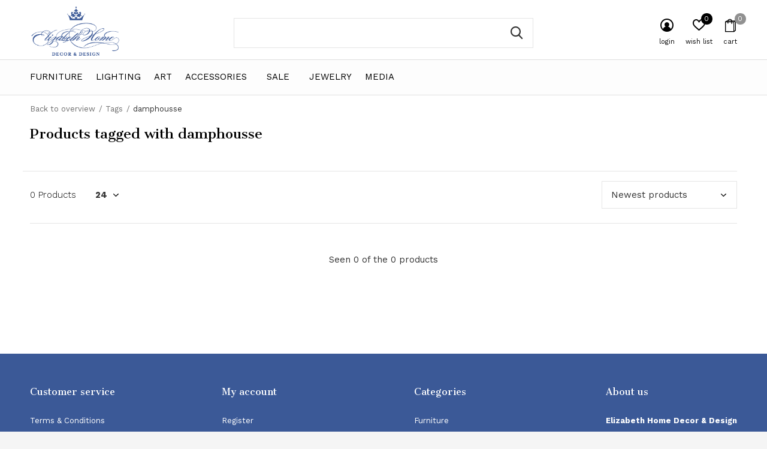

--- FILE ---
content_type: text/html;charset=utf-8
request_url: https://shop.elizabethhomedecor.com/tags/damphousse/
body_size: 8640
content:
<!doctype html>
<html class="new no-usp " lang="us" dir="ltr">
	<head>
    <meta name="google-site-verification" content="jCqj9daBOycyK1Hb5D18K6nAtnXJxzV7oMEhMM0ZlO0" />
        <meta charset="utf-8"/>
<!-- [START] 'blocks/head.rain' -->
<!--

  (c) 2008-2026 Lightspeed Netherlands B.V.
  http://www.lightspeedhq.com
  Generated: 25-01-2026 @ 16:05:20

-->
<link rel="canonical" href="https://shop.elizabethhomedecor.com/tags/damphousse/"/>
<link rel="alternate" href="https://shop.elizabethhomedecor.com/index.rss" type="application/rss+xml" title="New products"/>
<meta name="robots" content="noodp,noydir"/>
<meta name="google-site-verification" content="-0-73v0rDndIG53wuBirGoJUZ_gyS2N9RgtGg4yH1s0"/>
<meta name="google-site-verification" content="8SmqJ9VFfBd3HVoQhzCjqsvWRh2W_LDDSd1Va09duVQ"/>
<meta property="og:url" content="https://shop.elizabethhomedecor.com/tags/damphousse/?source=facebook"/>
<meta property="og:site_name" content="Elizabeth Home Decor &amp; Design"/>
<meta property="og:title" content="damphousse"/>
<meta property="og:description" content="Elizabeth Home Decor &amp; Design is a boutique home design shop in the heart of Chestnut Hill, MA. Stop by for a cup of coffee, bouquet of fresh flowers, or to bro"/>
<!--[if lt IE 9]>
<script src="https://cdn.shoplightspeed.com/assets/html5shiv.js?2025-02-20"></script>
<![endif]-->
<!-- [END] 'blocks/head.rain' -->
		<meta charset="utf-8">
		<meta http-equiv="x-ua-compatible" content="ie=edge">
		<title>damphousse - Elizabeth Home Decor &amp; Design</title>
		<meta name="description" content="Elizabeth Home Decor &amp; Design is a boutique home design shop in the heart of Chestnut Hill, MA. Stop by for a cup of coffee, bouquet of fresh flowers, or to bro">
		<meta name="keywords" content="damphousse">
		<meta name="theme-color" content="#ffffff">
		<meta name="MobileOptimized" content="320">
		<meta name="HandheldFriendly" content="true">
		<meta name="viewport" content="width=device-width,initial-scale=1,maximum-scale=1,viewport-fit=cover,target-densitydpi=device-dpi,shrink-to-fit=no">
		<meta name="author" content="https://www.dmws.nl">
		<link rel="preload" as="style" href="https://cdn.shoplightspeed.com/assets/gui-2-0.css?2025-02-20">
		<link rel="preload" as="style" href="https://cdn.shoplightspeed.com/assets/gui-responsive-2-0.css?2025-02-20">
		<link rel="preload" href="https://fonts.googleapis.com/css?family=Work%20Sans:100,300,400,500,600,700,800,900%7CCantata%20One:100,300,400,500,600,700,800,900" as="style">
		<link rel="preload" as="style" href="https://cdn.shoplightspeed.com/shops/641468/themes/15185/assets/fixed.css?20251219222619">
    <link rel="preload" as="style" href="https://cdn.shoplightspeed.com/shops/641468/themes/15185/assets/screen.css?20251219222619">
		<link rel="preload" as="style" href="https://cdn.shoplightspeed.com/shops/641468/themes/15185/assets/custom.css?20251219222619">
		<link rel="preload" as="font" href="https://cdn.shoplightspeed.com/shops/641468/themes/15185/assets/icomoon.woff2?20251219222619">
		<link rel="preload" as="script" href="https://cdn.shoplightspeed.com/assets/jquery-1-9-1.js?2025-02-20">
		<link rel="preload" as="script" href="https://cdn.shoplightspeed.com/assets/jquery-ui-1-10-1.js?2025-02-20">
		<link rel="preload" as="script" href="https://cdn.shoplightspeed.com/shops/641468/themes/15185/assets/scripts.js?20251219222619">
		<link rel="preload" as="script" href="https://cdn.shoplightspeed.com/shops/641468/themes/15185/assets/custom.js?20251219222619">
    <link rel="preload" as="script" href="https://cdn.shoplightspeed.com/assets/gui.js?2025-02-20">
		<link href="https://fonts.googleapis.com/css?family=Work%20Sans:100,300,400,500,600,700,800,900%7CCantata%20One:100,300,400,500,600,700,800,900" rel="stylesheet" type="text/css">
		<link rel="stylesheet" media="screen" href="https://cdn.shoplightspeed.com/assets/gui-2-0.css?2025-02-20">
		<link rel="stylesheet" media="screen" href="https://cdn.shoplightspeed.com/assets/gui-responsive-2-0.css?2025-02-20">
    <link rel="stylesheet" media="screen" href="https://cdn.shoplightspeed.com/shops/641468/themes/15185/assets/fixed.css?20251219222619">
		<link rel="stylesheet" media="screen" href="https://cdn.shoplightspeed.com/shops/641468/themes/15185/assets/screen.css?20251219222619">
		<link rel="stylesheet" media="screen" href="https://cdn.shoplightspeed.com/shops/641468/themes/15185/assets/custom.css?20251219222619">
		<link rel="icon" type="image/x-icon" href="https://cdn.shoplightspeed.com/shops/641468/themes/15185/v/251562/assets/favicon.png?20210518202345">
		<link rel="apple-touch-icon" href="https://cdn.shoplightspeed.com/shops/641468/themes/15185/assets/apple-touch-icon.png?20251219222619">
		<link rel="mask-icon" href="https://cdn.shoplightspeed.com/shops/641468/themes/15185/assets/safari-pinned-tab.svg?20251219222619" color="#000000">
		<link rel="manifest" href="https://cdn.shoplightspeed.com/shops/641468/themes/15185/assets/manifest.json?20251219222619">
		<link rel="preconnect" href="https://ajax.googleapis.com">
		<link rel="preconnect" href="//cdn.webshopapp.com/">
		<link rel="preconnect" href="https://fonts.googleapis.com">
		<link rel="preconnect" href="https://fonts.gstatic.com" crossorigin>
		<link rel="dns-prefetch" href="https://ajax.googleapis.com">
		<link rel="dns-prefetch" href="//cdn.webshopapp.com/">	
		<link rel="dns-prefetch" href="https://fonts.googleapis.com">
		<link rel="dns-prefetch" href="https://fonts.gstatic.com" crossorigin>
    <script src="https://cdn.shoplightspeed.com/assets/jquery-1-9-1.js?2025-02-20"></script>
    <script src="https://cdn.shoplightspeed.com/assets/jquery-ui-1-10-1.js?2025-02-20"></script>
		<meta name="msapplication-config" content="https://cdn.shoplightspeed.com/shops/641468/themes/15185/assets/browserconfig.xml?20251219222619">
<meta property="og:title" content="damphousse">
<meta property="og:type" content="website"> 
<meta property="og:description" content="Elizabeth Home Decor &amp; Design is a boutique home design shop in the heart of Chestnut Hill, MA. Stop by for a cup of coffee, bouquet of fresh flowers, or to bro">
<meta property="og:site_name" content="Elizabeth Home Decor &amp; Design">
<meta property="og:url" content="https://shop.elizabethhomedecor.com/">
<meta property="og:image" content="https://cdn.shoplightspeed.com/shops/641468/themes/15185/v/144899/assets/banner-grid-banner-1-image.jpg?20210506175030">
<meta name="twitter:title" content="damphousse">
<meta name="twitter:description" content="Elizabeth Home Decor &amp; Design is a boutique home design shop in the heart of Chestnut Hill, MA. Stop by for a cup of coffee, bouquet of fresh flowers, or to bro">
<meta name="twitter:site" content="Elizabeth Home Decor &amp; Design">
<meta name="twitter:card" content="https://cdn.shoplightspeed.com/shops/641468/themes/15185/v/144554/assets/logo.png?20210506175030">
<meta name="twitter:image" content="https://cdn.shoplightspeed.com/shops/641468/themes/15185/v/144899/assets/banner-grid-banner-1-image.jpg?20210506175030">
<script type="application/ld+json">
  [
        {
      "@context": "http://schema.org/",
      "@type": "Organization",
      "url": "https://shop.elizabethhomedecor.com/",
      "name": "Elizabeth Home Decor &amp; Design",
      "legalName": "Elizabeth Home Decor &amp; Design",
      "description": "Elizabeth Home Decor &amp; Design is a boutique home design shop in the heart of Chestnut Hill, MA. Stop by for a cup of coffee, bouquet of fresh flowers, or to bro",
      "logo": "https://cdn.shoplightspeed.com/shops/641468/themes/15185/v/144554/assets/logo.png?20210506175030",
      "image": "https://cdn.shoplightspeed.com/shops/641468/themes/15185/v/144899/assets/banner-grid-banner-1-image.jpg?20210506175030",
      "contactPoint": {
        "@type": "ContactPoint",
        "contactType": "Customer service",
        "telephone": "617-965-0069"
      },
      "address": {
        "@type": "PostalAddress",
        "streetAddress": "242 Commonwealth Avenue",
        "addressLocality": "",
        "postalCode": "02467 Chestnut Hill, MA",
        "addressCountry": "US"
      }
    },
    { 
      "@context": "http://schema.org", 
      "@type": "WebSite", 
      "url": "https://shop.elizabethhomedecor.com/", 
      "name": "Elizabeth Home Decor &amp; Design",
      "description": "Elizabeth Home Decor &amp; Design is a boutique home design shop in the heart of Chestnut Hill, MA. Stop by for a cup of coffee, bouquet of fresh flowers, or to bro",
      "author": [
        {
          "@type": "Organization",
          "url": "https://www.dmws.nl/",
          "name": "DMWS B.V.",
          "address": {
            "@type": "PostalAddress",
            "streetAddress": "Klokgebouw 195 (Strijp-S)",
            "addressLocality": "Eindhoven",
            "addressRegion": "NB",
            "postalCode": "5617 AB",
            "addressCountry": "NL"
          }
        }
      ]
    }
  ]
</script>
<ul class="hidden-data hidden"><li>641468</li><li>15185</li><li>ja</li><li>us</li><li>live</li><li>cindy//elizabethhomedecor/com</li><li>https://shop.elizabethhomedecor.com/</li></ul>	</head>
	<body>
  	    <div id="root"><header id="top" class="v1 static"><p id="logo" ><a href="https://shop.elizabethhomedecor.com/" accesskey="h"><img src="https://cdn.shoplightspeed.com/shops/641468/themes/15185/v/144554/assets/logo.png?20210506175030" alt="Elizabeth Home Decor &amp; Design"></a></p><nav id="skip"><ul><li><a href="#nav" accesskey="n">Ga naar navigatie (n)</a></li><li><a href="#content" accesskey="c">Ga naar inhoud (c)</a></li><li><a href="#footer" accesskey="f">Ga naar footer (f)</a></li></ul></nav><nav id="nav" aria-label="Choose a category"  ><ul><li class="menu-uppercase"><a  href="https://shop.elizabethhomedecor.com/furniture/">Furniture</a><div><div><h3><a href="https://shop.elizabethhomedecor.com/furniture/seating/">Seating</a></h3></div><div><h3><a href="https://shop.elizabethhomedecor.com/furniture/tables/">Tables</a></h3></div><div><h3><a href="https://shop.elizabethhomedecor.com/furniture/casegoods/">Casegoods</a></h3></div><div><h3><a href="https://shop.elizabethhomedecor.com/furniture/occasional/">Occasional</a></h3></div></div></li><li class="menu-uppercase"><a  href="https://shop.elizabethhomedecor.com/lighting/">Lighting</a><div><div><h3><a href="https://shop.elizabethhomedecor.com/lighting/ceiling-lights/">Ceiling Lights</a></h3></div><div><h3><a href="https://shop.elizabethhomedecor.com/lighting/wall-lights/">Wall Lights</a></h3></div><div><h3><a href="https://shop.elizabethhomedecor.com/lighting/lamps/">Lamps</a></h3></div><div><h3><a href="https://shop.elizabethhomedecor.com/lighting/lampshades/">Lampshades</a></h3></div></div></li><li class="menu-uppercase"><a  href="https://shop.elizabethhomedecor.com/art/">Art</a><div><div><h3><a href="https://shop.elizabethhomedecor.com/art/abstract-art/">Abstract Art</a></h3></div><div><h3><a href="https://shop.elizabethhomedecor.com/art/landscape-art/">Landscape Art</a></h3></div><div><h3><a href="https://shop.elizabethhomedecor.com/art/botanical/">Botanical</a></h3></div><div><h3><a href="https://shop.elizabethhomedecor.com/art/photography/">Photography</a></h3></div><div><h3><a href="https://shop.elizabethhomedecor.com/art/still-life-art/">Still Life Art</a></h3></div><div><h3><a href="https://shop.elizabethhomedecor.com/art/the-body/">The Body</a></h3></div><div><h3><a href="https://shop.elizabethhomedecor.com/art/kim-druker-stockwell/">Kim Druker Stockwell</a></h3></div></div></li><li class="menu-uppercase"><a  href="https://shop.elizabethhomedecor.com/accessories/">Accessories</a><div><div><h3><a href="https://shop.elizabethhomedecor.com/accessories/pillows/">Pillows</a></h3></div><div><h3><a href="https://shop.elizabethhomedecor.com/accessories/table-linens/">Table Linens</a></h3></div><div><h3><a href="https://shop.elizabethhomedecor.com/accessories/throw-blankets/">Throw Blankets</a></h3></div><div><h3><a href="https://shop.elizabethhomedecor.com/accessories/tabletop-decor/">Tabletop Decor</a></h3></div><div><h3><a href="https://shop.elizabethhomedecor.com/accessories/candles/">Candles</a></h3></div><div><h3><a href="https://shop.elizabethhomedecor.com/accessories/barware/">Barware</a></h3></div><div><h3><a href="https://shop.elizabethhomedecor.com/accessories/books/">Books</a></h3></div><div><h3><a href="https://shop.elizabethhomedecor.com/accessories/trays/">Trays</a></h3></div><div><h3><a href="https://shop.elizabethhomedecor.com/accessories/objects/">Objects</a></h3></div><div><h3><a href="https://shop.elizabethhomedecor.com/accessories/vases-jars/">Vases &amp; Jars</a></h3></div><div><h3><a href="https://shop.elizabethhomedecor.com/accessories/frames-mirrors/">Frames &amp; Mirrors</a></h3></div><div><h3><a href="https://shop.elizabethhomedecor.com/accessories/gifts/">Gifts</a></h3></div><div><h3><a href="https://shop.elizabethhomedecor.com/accessories/holiday-decor/">Holiday Decor</a></h3></div><div><h3><a href="https://shop.elizabethhomedecor.com/accessories/candle-holders/">Candle Holders</a></h3></div><div><h3><a href="https://shop.elizabethhomedecor.com/accessories/serveware/">Serveware</a></h3></div><div><h3><a href="https://shop.elizabethhomedecor.com/accessories/boxes/">Boxes</a></h3></div></div></li><li class="menu-uppercase"><a class="overlay-g" href="https://shop.elizabethhomedecor.com/sale/">Sale</a></li><li class="menu-uppercase"><a  href="https://shop.elizabethhomedecor.com/jewelry/">Jewelry</a><div><div><h3><a href="https://shop.elizabethhomedecor.com/jewelry/jewelry/">Jewelry</a></h3></div></div></li><li class="menu-uppercase"><a href="https://shop.elizabethhomedecor.com/blogs/media/" title="Media">Media</a><div><ul class="list-gallery"><li><a href="https://shop.elizabethhomedecor.com/blogs/media/proud-to-be-named-best-of-boston-2026/"><img src="https://dummyimage.com/240x230/fff.png/fff" data-src="https://cdn.shoplightspeed.com/shops/641468/files/74007135/480x460x1/image.jpg" alt="Proud to be Named Best of Boston 2026" width="240" height="230"> Proud to be Named Best of...                <span>View article</span></a></li><li><a href="https://shop.elizabethhomedecor.com/blogs/media/farmhouse-feature-in-stowe-guide-and-magazine/"><img src="https://dummyimage.com/240x230/fff.png/fff" data-src="https://cdn.shoplightspeed.com/shops/641468/files/74005363/480x460x1/image.jpg" alt="Farmhouse Feature in Stowe Guide and Magazine" width="240" height="230"> Farmhouse Feature in Stow...                <span>View article</span></a></li><li><a href="https://shop.elizabethhomedecor.com/blogs/media/ever-wonder-how-were-able-to-offer-designer-pillow/"><img src="https://dummyimage.com/240x230/fff.png/fff" data-src="https://cdn.shoplightspeed.com/shops/641468/files/71099397/480x460x1/image.jpg" alt="Ever wonder how we&#039;re able to offer designer pillows at such accessible pricing?" width="240" height="230"> Ever wonder how we&#039;re abl...                <span>View article</span></a></li><li><a href="https://shop.elizabethhomedecor.com/blogs/media/new-england-home/"><img src="https://dummyimage.com/240x230/fff.png/fff" data-src="https://cdn.shoplightspeed.com/shops/641468/files/70760810/480x460x1/image.jpg" alt="New England Home" width="240" height="230"> New England Home                <span>View article</span></a></li><li><a href="https://shop.elizabethhomedecor.com/blogs/media/celebrating-20-years/"><img src="https://dummyimage.com/240x230/fff.png/fff" data-src="https://cdn.shoplightspeed.com/shops/641468/files/70695615/480x460x1/image.jpg" alt="Celebrating 20 Years" width="240" height="230"> Celebrating 20 Years                <span>View article</span></a></li></ul></div></li></ul><ul><li class="search"><a href="./"><i class="icon-zoom2"></i><span>search</span></a></li><li class="login"><a href=""><i class="icon-user-circle"></i><span>login</span></a></li><li class="fav"><a class="open-login"><i class="icon-heart-strong"></i><span>wish list</span><span class="no items" data-wishlist-items>0</span></a></li><li class="cart"><a href="https://shop.elizabethhomedecor.com/cart/"><i class="icon-bag2"></i><span>cart</span><span class="no">0</span></a></li></ul></nav><form action="https://shop.elizabethhomedecor.com/search/" method="get" id="formSearch" data-search-type="desktop"><p><label for="q">Search...</label><input id="q" name="q" type="search" value="" autocomplete="off" required data-input="desktop"><button type="submit">Search</button></p><div class="search-autocomplete" data-search-type="desktop"><ul class="list-cart small m20"></ul><h2>Suggestions</h2><ul class="list-box"><li><a href="https://shop.elizabethhomedecor.com/tags/furniture/">Furniture</a></li><li><a href="https://shop.elizabethhomedecor.com/tags/accessories/">accessories</a></li><li><a href="https://shop.elizabethhomedecor.com/tags/art/">art</a></li><li><a href="https://shop.elizabethhomedecor.com/tags/artwork/">artwork</a></li><li><a href="https://shop.elizabethhomedecor.com/tags/bar/">bar</a></li><li><a href="https://shop.elizabethhomedecor.com/tags/black/">black</a></li><li><a href="https://shop.elizabethhomedecor.com/tags/blue/">blue</a></li><li><a href="https://shop.elizabethhomedecor.com/tags/book/">book</a></li><li><a href="https://shop.elizabethhomedecor.com/tags/box/">box</a></li><li><a href="https://shop.elizabethhomedecor.com/tags/decor/">decor</a></li></ul></div></form></header><main id="content"><nav class="nav-breadcrumbs mobile-hide"><ul><li><a href="https://shop.elizabethhomedecor.com/tags/">Back to overview</a></li><li><a href="https://shop.elizabethhomedecor.com/tags/">Tags</a></li><li>damphousse</li></ul></nav><div class="cols-c no-sidebar"><article><header><h1 class="m20">Products tagged with damphousse</h1><p class="link-btn wide desktop-hide"><a href="./" class="b toggle-filters">Filter</a></p></header><form action="https://shop.elizabethhomedecor.com/tags/damphousse/" method="get" class="form-sort" id="filter_form"><ul class="list-select mobile-hide" aria-label="Filters"></ul><hr class="mobile-hide"><h5 style="z-index: 45;" class="mobile-hide">0 Products</h5><p class="blank strong"><label for="limit">Show:</label><select id="limit" name="limit" onchange="$('#formSortModeLimit').submit();"><option value="12">12</option><option value="24" selected="selected">24</option><option value="36">36</option><option value="72">72</option></select></p><p class="text-right"><label class="hidden" for="sort">Sort by:</label><select id="sortselect" name="sort"><option value="sort-by" selected disabled>Sort by</option><option value="popular">Most viewed</option><option value="newest" selected="selected">Newest products</option><option value="lowest">Lowest price</option><option value="highest">Highest price</option><option value="asc">Name ascending</option><option value="desc">Name descending</option></select></p></form><ul class="list-collection  no-sidebar"></ul><hr><footer class="text-center m70"><p>Seen 0 of the 0 products</p></footer></article><aside><form action="https://shop.elizabethhomedecor.com/tags/damphousse/" method="get" class="form-filter" id="filter_form"><h5 class="desktop-hide">Filter by</h5><input type="hidden" name="limit" value="24" id="filter_form_limit_horizontal" /><input type="hidden" name="sort" value="newest" id="filter_form_sort_horizontal" /></form></aside></div></main><aside id="cart"><h5>Cart</h5><p>
    You have no items in your shopping cart...
  </p><p class="submit"><span class="strong"><span>Total excl. tax</span> $0.00</span><a href="https://shop.elizabethhomedecor.com/cart/">Checkout</a></p></aside><form action="https://shop.elizabethhomedecor.com/account/loginPost/" method="post" id="login"><h5>Login</h5><p><label for="lc">Email address</label><input type="email" id="lc" name="email" autocomplete='email' placeholder="Email address" required></p><p><label for="ld">Password</label><input type="password" id="ld" name="password" autocomplete='current-password' placeholder="Password" required><a href="https://shop.elizabethhomedecor.com/account/password/">Forgot your password?</a></p><p><button class="side-login-button" type="submit">Login</button></p><footer><ul class="list-checks"><li>All your orders and returns in one place</li><li>The ordering process is even faster</li><li>Your shopping cart stored, always and everywhere</li></ul><p class="link-btn"><a class="" href="https://shop.elizabethhomedecor.com/account/register/">Create an account</a></p></footer><input type="hidden" name="key" value="3d81624b565a9dca3f2ed624c2756a4e" /><input type="hidden" name="type" value="login" /></form><p id="compare-btn" ><a class="open-compare"><i class="icon-compare"></i><span>compare</span><span class="compare-items" data-compare-items>0</span></a></p><aside id="compare"><h5>Compare products</h5><ul class="list-cart compare-products"></ul><p class="submit"><span>You can compare a maximum of 5 products</span><a href="https://shop.elizabethhomedecor.com/compare/">Start comparison</a></p></aside><footer id="footer"><nav><div><h3>Customer service</h3><ul><li><a href="https://shop.elizabethhomedecor.com/service/general-terms-conditions/">Terms &amp; Conditions</a></li><li><a href="https://shop.elizabethhomedecor.com/service/privacy-policy/">Privacy Policy</a></li><li><a href="https://shop.elizabethhomedecor.com/service/payment-methods/">Payment Methods</a></li><li><a href="https://shop.elizabethhomedecor.com/service/shipping-returns/">Shipping &amp; Returns</a></li><li><a href="https://shop.elizabethhomedecor.com/service/">Contact Us</a></li></ul></div><div><h3>My account</h3><ul><li><a href="https://shop.elizabethhomedecor.com/account/" title="Register">Register</a></li><li><a href="https://shop.elizabethhomedecor.com/account/orders/" title="My orders">My orders</a></li><li><a href="https://shop.elizabethhomedecor.com/account/wishlist/" title="My wishlist">My wishlist</a></li></ul></div><div><h3>Categories</h3><ul><li><a href="https://shop.elizabethhomedecor.com/furniture/">Furniture</a></li><li><a href="https://shop.elizabethhomedecor.com/lighting/">Lighting</a></li><li><a href="https://shop.elizabethhomedecor.com/art/">Art</a></li><li><a href="https://shop.elizabethhomedecor.com/accessories/">Accessories</a></li><li><a href="https://shop.elizabethhomedecor.com/sale/">Sale</a></li><li><a href="https://shop.elizabethhomedecor.com/jewelry/">Jewelry</a></li></ul></div><div><h3>About us</h3><ul class="contact-footer m10"><li><span class="strong">Elizabeth Home Decor & Design</span></li><li>242 Commonwealth Avenue</li><li>02467 Chestnut Hill, MA</li><li></li></ul><ul class="contact-footer m10"></ul></div><div class="double"><ul class="link-btn"><li><a href="tel:617-965-0069" class="a">Call us</a></li><li><a href="/cdn-cgi/l/email-protection#64070d0a001d2401080d1e050601100c0c0b09010001070b164a070b09" class="a">Email us</a></li></ul><ul class="list-social"><li><a rel="external" href="https://www.facebook.com/ElizabethHomeDecor/"><i class="icon-facebook"></i><span>Facebook</span></a></li><li><a rel="external" href="https://www.instagram.com/elizabethhome/"><i class="icon-instagram"></i><span>Instagram</span></a></li><li><a rel="external" href="https://twitter.com/elizabethhome"><i class="icon-twitter"></i><span>Twitter</span></a></li><li><a rel="external" href="https://www.pinterest.com/elizabethhome/"><i class="icon-pinterest"></i><span>Pinterest</span></a></li></ul></div><figure><img data-src="https://cdn.shoplightspeed.com/shops/641468/themes/15185/v/252417/assets/logo-upload-footer.png?20210706134141" alt="Elizabeth Home Decor &amp; Design" width="180" height="40"></figure></nav><ul class="list-payments"><li><img data-src="https://cdn.shoplightspeed.com/shops/641468/themes/15185/assets/z-creditcard.png?20251219222619" alt="creditcard" width="45" height="21"></li></ul><p class="copyright">© Copyright <span class="date">2019</span> - Theme By <a href="https://www.designmijnwebshop.nl/" target="_blank">DMWS</a></p></footer><script data-cfasync="false" src="/cdn-cgi/scripts/5c5dd728/cloudflare-static/email-decode.min.js"></script><script>
  var mobilemenuOpenSubsOnly = '';
     	var instaUser = '';
   	var amount = '12';
 	   var test = 'test';
  var ajaxTranslations = {"Add to cart":"Add to cart","Wishlist":"Wish List","Add to wishlist":"Add to wishlist","Compare":"Compare","Add to compare":"Add to compare","Brands":"Brands","Discount":"Discount","Delete":"Delete","Total excl. VAT":"Total excl. tax","Shipping costs":"Shipping costs","Total incl. VAT":"Total incl. tax","Read more":"Read more","Read less":"Read less","No products found":"No products found","View all results":"View all results","":""};
  var categories_shop = {"2631024":{"id":2631024,"parent":0,"path":["2631024"],"depth":1,"image":0,"type":"category","url":"furniture","title":"Furniture","description":"","count":65,"subs":{"4743842":{"id":4743842,"parent":2631024,"path":["4743842","2631024"],"depth":2,"image":0,"type":"category","url":"furniture\/seating","title":"Seating","description":"","count":34},"4743845":{"id":4743845,"parent":2631024,"path":["4743845","2631024"],"depth":2,"image":0,"type":"category","url":"furniture\/tables","title":"Tables","description":"","count":20},"4743846":{"id":4743846,"parent":2631024,"path":["4743846","2631024"],"depth":2,"image":0,"type":"category","url":"furniture\/casegoods","title":"Casegoods","description":"","count":0},"4799698":{"id":4799698,"parent":2631024,"path":["4799698","2631024"],"depth":2,"image":0,"type":"category","url":"furniture\/occasional","title":"Occasional","description":"","count":3}}},"2631026":{"id":2631026,"parent":0,"path":["2631026"],"depth":1,"image":0,"type":"category","url":"lighting","title":"Lighting","description":"","count":17,"subs":{"4743848":{"id":4743848,"parent":2631026,"path":["4743848","2631026"],"depth":2,"image":0,"type":"category","url":"lighting\/ceiling-lights","title":"Ceiling Lights","description":"","count":0},"4743849":{"id":4743849,"parent":2631026,"path":["4743849","2631026"],"depth":2,"image":0,"type":"category","url":"lighting\/wall-lights","title":"Wall Lights","description":"","count":0},"4743850":{"id":4743850,"parent":2631026,"path":["4743850","2631026"],"depth":2,"image":0,"type":"category","url":"lighting\/lamps","title":"Lamps","description":"","count":2},"4743851":{"id":4743851,"parent":2631026,"path":["4743851","2631026"],"depth":2,"image":0,"type":"category","url":"lighting\/lampshades","title":"Lampshades","description":"","count":4}}},"2631030":{"id":2631030,"parent":0,"path":["2631030"],"depth":1,"image":0,"type":"category","url":"art","title":"Art","description":"","count":83,"subs":{"4752370":{"id":4752370,"parent":2631030,"path":["4752370","2631030"],"depth":2,"image":0,"type":"category","url":"art\/abstract-art","title":"Abstract Art","description":"","count":8},"4752371":{"id":4752371,"parent":2631030,"path":["4752371","2631030"],"depth":2,"image":0,"type":"category","url":"art\/landscape-art","title":"Landscape Art","description":"","count":16},"4752520":{"id":4752520,"parent":2631030,"path":["4752520","2631030"],"depth":2,"image":0,"type":"category","url":"art\/botanical","title":"Botanical","description":"","count":3},"4752372":{"id":4752372,"parent":2631030,"path":["4752372","2631030"],"depth":2,"image":0,"type":"category","url":"art\/photography","title":"Photography","description":"","count":0},"4752374":{"id":4752374,"parent":2631030,"path":["4752374","2631030"],"depth":2,"image":0,"type":"category","url":"art\/still-life-art","title":"Still Life Art","description":"","count":4},"4752636":{"id":4752636,"parent":2631030,"path":["4752636","2631030"],"depth":2,"image":0,"type":"category","url":"art\/the-body","title":"The Body","description":"","count":1},"4811530":{"id":4811530,"parent":2631030,"path":["4811530","2631030"],"depth":2,"image":0,"type":"category","url":"art\/kim-druker-stockwell","title":"Kim Druker Stockwell","description":"","count":14}}},"2631032":{"id":2631032,"parent":0,"path":["2631032"],"depth":1,"image":0,"type":"category","url":"accessories","title":"Accessories","description":"","count":559,"subs":{"4743852":{"id":4743852,"parent":2631032,"path":["4743852","2631032"],"depth":2,"image":0,"type":"category","url":"accessories\/pillows","title":"Pillows","description":"","count":54},"4743857":{"id":4743857,"parent":2631032,"path":["4743857","2631032"],"depth":2,"image":0,"type":"category","url":"accessories\/table-linens","title":"Table Linens","description":"","count":20},"4743853":{"id":4743853,"parent":2631032,"path":["4743853","2631032"],"depth":2,"image":0,"type":"category","url":"accessories\/throw-blankets","title":"Throw Blankets","description":"","count":1},"4743855":{"id":4743855,"parent":2631032,"path":["4743855","2631032"],"depth":2,"image":0,"type":"category","url":"accessories\/tabletop-decor","title":"Tabletop Decor","description":"","count":111},"4743856":{"id":4743856,"parent":2631032,"path":["4743856","2631032"],"depth":2,"image":0,"type":"category","url":"accessories\/candles","title":"Candles","description":"","count":21},"4743858":{"id":4743858,"parent":2631032,"path":["4743858","2631032"],"depth":2,"image":0,"type":"category","url":"accessories\/barware","title":"Barware","description":"","count":38},"4743859":{"id":4743859,"parent":2631032,"path":["4743859","2631032"],"depth":2,"image":0,"type":"category","url":"accessories\/books","title":"Books","description":"","count":14},"4743860":{"id":4743860,"parent":2631032,"path":["4743860","2631032"],"depth":2,"image":0,"type":"category","url":"accessories\/trays","title":"Trays","description":"","count":42},"4743861":{"id":4743861,"parent":2631032,"path":["4743861","2631032"],"depth":2,"image":0,"type":"category","url":"accessories\/objects","title":"Objects","description":"","count":53},"4743862":{"id":4743862,"parent":2631032,"path":["4743862","2631032"],"depth":2,"image":0,"type":"category","url":"accessories\/vases-jars","title":"Vases & Jars","description":"","count":49},"4743863":{"id":4743863,"parent":2631032,"path":["4743863","2631032"],"depth":2,"image":0,"type":"category","url":"accessories\/frames-mirrors","title":"Frames & Mirrors","description":"","count":17},"4752519":{"id":4752519,"parent":2631032,"path":["4752519","2631032"],"depth":2,"image":0,"type":"category","url":"accessories\/gifts","title":"Gifts","description":"","count":62},"4752544":{"id":4752544,"parent":2631032,"path":["4752544","2631032"],"depth":2,"image":0,"type":"category","url":"accessories\/holiday-decor","title":"Holiday Decor","description":"","count":37},"4752552":{"id":4752552,"parent":2631032,"path":["4752552","2631032"],"depth":2,"image":0,"type":"category","url":"accessories\/candle-holders","title":"Candle Holders","description":"","count":11},"4752584":{"id":4752584,"parent":2631032,"path":["4752584","2631032"],"depth":2,"image":0,"type":"category","url":"accessories\/serveware","title":"Serveware","description":"","count":51},"4752597":{"id":4752597,"parent":2631032,"path":["4752597","2631032"],"depth":2,"image":0,"type":"category","url":"accessories\/boxes","title":"Boxes","description":"","count":42}}},"4743864":{"id":4743864,"parent":0,"path":["4743864"],"depth":1,"image":0,"type":"category","url":"sale","title":"Sale","description":"","count":0},"4799271":{"id":4799271,"parent":0,"path":["4799271"],"depth":1,"image":0,"type":"category","url":"jewelry","title":"Jewelry","description":"","count":9,"subs":{"4799270":{"id":4799270,"parent":4799271,"path":["4799270","4799271"],"depth":2,"image":0,"type":"category","url":"jewelry\/jewelry","title":"Jewelry","description":"","count":2}}}};
	var basicUrl = 'https://shop.elizabethhomedecor.com/';
  var readMore = 'Read more';
  var searchUrl = 'https://shop.elizabethhomedecor.com/search/';
  var scriptsUrl = 'https://cdn.shoplightspeed.com/shops/641468/themes/15185/assets/async-scripts.js?20251219222619';
  var customUrl = 'https://cdn.shoplightspeed.com/shops/641468/themes/15185/assets/async-custom.js?20251219222619';
  var popupUrl = 'https://cdn.shoplightspeed.com/shops/641468/themes/15185/assets/popup.js?20251219222619';
  var fancyCss = 'https://cdn.shoplightspeed.com/shops/641468/themes/15185/assets/fancybox.css?20251219222619';
  var fancyJs = 'https://cdn.shoplightspeed.com/shops/641468/themes/15185/assets/fancybox.js?20251219222619';
  var checkoutLink = 'https://shop.elizabethhomedecor.com/checkout/';
  var exclVat = 'Excl. tax';
  var compareUrl = 'https://shop.elizabethhomedecor.com/compare/?format=json';
  var wishlistUrl = 'https://shop.elizabethhomedecor.com/account/wishlist/?format=json';
  var shopSsl = true;
  var loggedIn = 0;
  var shopId = 641468;
  var priceStatus = 'enabled';
	var shopCurrency = '$';
  var imageRatio = '660x660';
  var imageFill = '2';
	var freeShippingFrom = '17';
	var showFrom = '09';
	var template = 'pages/collection.rain';
  var by = 'By';
	var chooseV = 'Make a choice';
	var blogUrl = 'https://shop.elizabethhomedecor.com/blogs/';
  var heroSpeed = '5000';
  var view = 'View';
  var pointsTranslation = 'points';
  var applyTranslation = 'Apply';
                                                                      
  var showDays = [
      0,
            2,
        3,
        4,
        5,
        6,
      ]
  
  var validFor = 'Valid for';
  var noRewards = 'No rewards available for this order.';

  var showSecondImage = '1';
  var newsLetterSeconds = '3';
   
</script></div><script defer src="https://cdn.shoplightspeed.com/shops/641468/themes/15185/assets/scripts.js?20251219222619"></script><script defer src="https://cdn.shoplightspeed.com/shops/641468/themes/15185/assets/custom.js?20251219222619"></script><script>let $ = jQuery</script><script src="https://cdn.shoplightspeed.com/assets/gui.js?2025-02-20"></script><script src="https://cdn.shoplightspeed.com/assets/gui-responsive-2-0.js?2025-02-20"></script><!-- [START] 'blocks/body.rain' --><script>
(function () {
  var s = document.createElement('script');
  s.type = 'text/javascript';
  s.async = true;
  s.src = 'https://shop.elizabethhomedecor.com/services/stats/pageview.js';
  ( document.getElementsByTagName('head')[0] || document.getElementsByTagName('body')[0] ).appendChild(s);
})();
</script><!-- Global site tag (gtag.js) - Google Analytics --><script async src="https://www.googletagmanager.com/gtag/js?id=G-JB1MYQL69M"></script><script>
    window.dataLayer = window.dataLayer || [];
    function gtag(){dataLayer.push(arguments);}

        gtag('consent', 'default', {"ad_storage":"denied","ad_user_data":"denied","ad_personalization":"denied","analytics_storage":"denied","region":["AT","BE","BG","CH","GB","HR","CY","CZ","DK","EE","FI","FR","DE","EL","HU","IE","IT","LV","LT","LU","MT","NL","PL","PT","RO","SK","SI","ES","SE","IS","LI","NO","CA-QC"]});
    
    gtag('js', new Date());
    gtag('config', 'G-JB1MYQL69M', {
        'currency': 'USD',
                'country': 'US'
    });

    </script><script>
    !function(f,b,e,v,n,t,s)
    {if(f.fbq)return;n=f.fbq=function(){n.callMethod?
        n.callMethod.apply(n,arguments):n.queue.push(arguments)};
        if(!f._fbq)f._fbq=n;n.push=n;n.loaded=!0;n.version='2.0';
        n.queue=[];t=b.createElement(e);t.async=!0;
        t.src=v;s=b.getElementsByTagName(e)[0];
        s.parentNode.insertBefore(t,s)}(window, document,'script',
        'https://connect.facebook.net/en_US/fbevents.js');
    $(document).ready(function (){
        fbq('init', '591932955246571');
                fbq('track', 'PageView', []);
            });
</script><noscript><img height="1" width="1" style="display:none" src="https://www.facebook.com/tr?id=591932955246571&ev=PageView&noscript=1"
    /></noscript><!-- [END] 'blocks/body.rain' --><script></script>	  Powered by
      <a href="http://www.lightspeedhq.com" title="Lightspeed" target="_blank">Lightspeed</a>
          [powr-popup id="c651e8ca_1634050053"]
    
      <script>
    let moreText = document.getElementById("more");
  
       let btnText = document.getElementById("btnText")
       
                      document.getElementById("btnText").innerHTML = "Read more"
           
                  moreText.style.display = "none";
       
  
  
    function seoFunction() {
             if (moreText.style.display === "none") {
      moreText.style.display = "initial";
       btnText.innerHTML= "Read less"
    } else {
      moreText.style.display = "none";
       btnText.innerHTML= "Read more"
    }
            
      
    
      
   
   }
       
         document.getElementById("btnText").addEventListener("click", function(){
              if (moreText.style.display === "none") {
      moreText.style.display = "initial";
       btnText.innerHTML= "Read less"
    } else {
      moreText.style.display = "none";
       btnText.innerHTML= "Read more"
    }
            })
</script>


    
<script>(function(){function c(){var b=a.contentDocument||a.contentWindow.document;if(b){var d=b.createElement('script');d.innerHTML="window.__CF$cv$params={r:'9c3902f0bcefbde9',t:'MTc2OTM1NzEyMC4wMDAwMDA='};var a=document.createElement('script');a.nonce='';a.src='/cdn-cgi/challenge-platform/scripts/jsd/main.js';document.getElementsByTagName('head')[0].appendChild(a);";b.getElementsByTagName('head')[0].appendChild(d)}}if(document.body){var a=document.createElement('iframe');a.height=1;a.width=1;a.style.position='absolute';a.style.top=0;a.style.left=0;a.style.border='none';a.style.visibility='hidden';document.body.appendChild(a);if('loading'!==document.readyState)c();else if(window.addEventListener)document.addEventListener('DOMContentLoaded',c);else{var e=document.onreadystatechange||function(){};document.onreadystatechange=function(b){e(b);'loading'!==document.readyState&&(document.onreadystatechange=e,c())}}}})();</script><script defer src="https://static.cloudflareinsights.com/beacon.min.js/vcd15cbe7772f49c399c6a5babf22c1241717689176015" integrity="sha512-ZpsOmlRQV6y907TI0dKBHq9Md29nnaEIPlkf84rnaERnq6zvWvPUqr2ft8M1aS28oN72PdrCzSjY4U6VaAw1EQ==" data-cf-beacon='{"rayId":"9c3902f0bcefbde9","version":"2025.9.1","serverTiming":{"name":{"cfExtPri":true,"cfEdge":true,"cfOrigin":true,"cfL4":true,"cfSpeedBrain":true,"cfCacheStatus":true}},"token":"8247b6569c994ee1a1084456a4403cc9","b":1}' crossorigin="anonymous"></script>
</body>
</html>

--- FILE ---
content_type: text/javascript;charset=utf-8
request_url: https://shop.elizabethhomedecor.com/services/stats/pageview.js
body_size: -413
content:
// SEOshop 25-01-2026 16:05:21